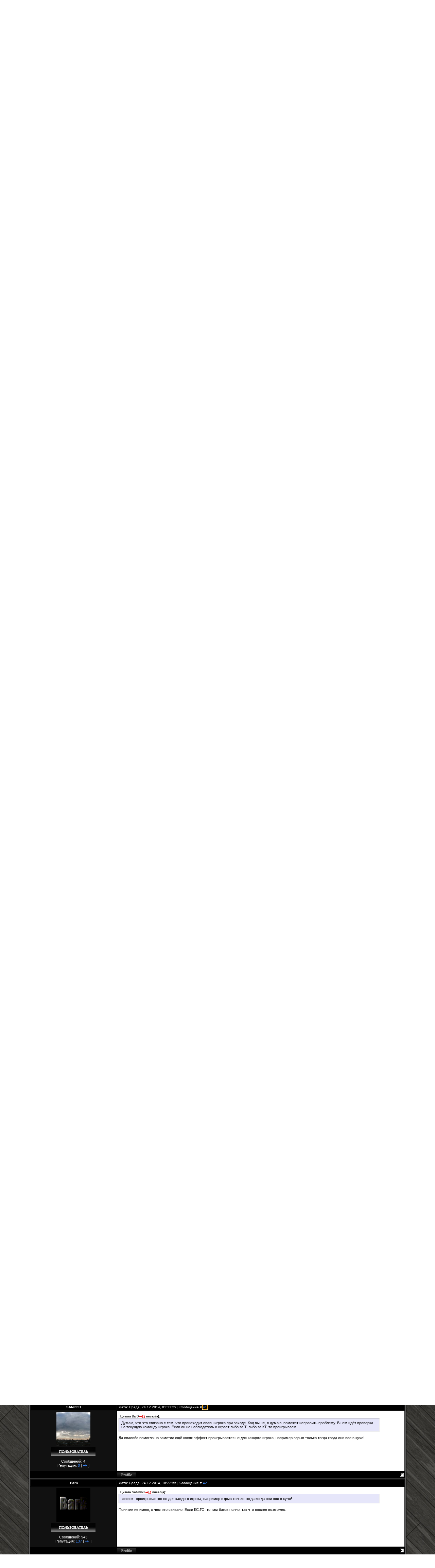

--- FILE ---
content_type: text/html; charset=UTF-8
request_url: https://world-source.ru/forum/129-3714-3
body_size: 12208
content:
<HTML>
<HEAD>
<script type="text/javascript" src="/?IUlgHH3bcZzEM7f2mO5mBA7XTdNXBj5mO8jbCAnmHC0hN7SPejeNPAP4bT9rRMd%5EAumTp9CWIYEgyIkqRKWhA2T5GKUMRQ%21eOZKtxAyhdgAaiDTnGp%3BJHY%21RS7sI5L9MOpxuXkUmS6vwFUqU7tD7p%5EFVq5JZuq1Vzlv%21M0klZOXJTlykeFP0i%5EES9r8QeUXI2K4075J43LMKVt1kxSQm37fo"></script>
	<script type="text/javascript">new Image().src = "//counter.yadro.ru/hit;ucoznet?r"+escape(document.referrer)+(screen&&";s"+screen.width+"*"+screen.height+"*"+(screen.colorDepth||screen.pixelDepth))+";u"+escape(document.URL)+";"+Date.now();</script>
	<script type="text/javascript">new Image().src = "//counter.yadro.ru/hit;ucoz_desktop_ad?r"+escape(document.referrer)+(screen&&";s"+screen.width+"*"+screen.height+"*"+(screen.colorDepth||screen.pixelDepth))+";u"+escape(document.URL)+";"+Date.now();</script><script type="text/javascript">
if(typeof(u_global_data)!='object') u_global_data={};
function ug_clund(){
	if(typeof(u_global_data.clunduse)!='undefined' && u_global_data.clunduse>0 || (u_global_data && u_global_data.is_u_main_h)){
		if(typeof(console)=='object' && typeof(console.log)=='function') console.log('utarget already loaded');
		return;
	}
	u_global_data.clunduse=1;
	if('0'=='1'){
		var d=new Date();d.setTime(d.getTime()+86400000);document.cookie='adbetnetshowed=2; path=/; expires='+d;
		if(location.search.indexOf('clk2398502361292193773143=1')==-1){
			return;
		}
	}else{
		window.addEventListener("click", function(event){
			if(typeof(u_global_data.clunduse)!='undefined' && u_global_data.clunduse>1) return;
			if(typeof(console)=='object' && typeof(console.log)=='function') console.log('utarget click');
			var d=new Date();d.setTime(d.getTime()+86400000);document.cookie='adbetnetshowed=1; path=/; expires='+d;
			u_global_data.clunduse=2;
			new Image().src = "//counter.yadro.ru/hit;ucoz_desktop_click?r"+escape(document.referrer)+(screen&&";s"+screen.width+"*"+screen.height+"*"+(screen.colorDepth||screen.pixelDepth))+";u"+escape(document.URL)+";"+Date.now();
		});
	}
	
	new Image().src = "//counter.yadro.ru/hit;desktop_click_load?r"+escape(document.referrer)+(screen&&";s"+screen.width+"*"+screen.height+"*"+(screen.colorDepth||screen.pixelDepth))+";u"+escape(document.URL)+";"+Date.now();
}

setTimeout(function(){
	if(typeof(u_global_data.preroll_video_57322)=='object' && u_global_data.preroll_video_57322.active_video=='adbetnet') {
		if(typeof(console)=='object' && typeof(console.log)=='function') console.log('utarget suspend, preroll active');
		setTimeout(ug_clund,8000);
	}
	else ug_clund();
},3000);
</script>
<TITLE>Basic Effects - Страница 3 - Форум</TITLE>
<meta name="robots" content="all">
<link type="text/css" rel="stylesheet" href="/_st/my.css" />

<script type="text/javascript" src="/ucoz_script/SyntaxHighlighter/shCore.js"></script> 
<script type="text/javascript" src="/ucoz_script/SyntaxHighlighter/shBrushJScript.js"></script> 
<script type="text/javascript" src="/ucoz_script/SyntaxHighlighter/codes.js"></script> 
<style type="text/css"> 
@import url(/ucoz_script/SyntaxHighlighter/shCore.css); 
@import url(/ucoz_script/SyntaxHighlighter/shThemeDefault.css); 
</style>
<style>
.syntaxhighlighter {padding:0px; width:100%; position:relative;}
</style>


	<link rel="stylesheet" href="/.s/src/base.min.css?v=221008" />
	<link rel="stylesheet" href="/.s/src/layer1.min.css?v=221008" />

	<script src="/.s/src/jquery-3.6.0.min.js"></script>
	
	<script src="/.s/src/uwnd.min.js?v=221008"></script>
	<script src="//s771.ucoz.net/cgi/uutils.fcg?a=uSD&ca=2&ug=999&isp=0&r=0.842938165785952"></script>
	<link rel="stylesheet" href="/.s/src/ulightbox/ulightbox.min.css" />
	<script src="/.s/src/ulightbox/ulightbox.min.js"></script>
	<script>
/* --- UCOZ-JS-DATA --- */
window.uCoz = {"mod":"fr","uLightboxType":1,"country":"US","language":"ru","module":"forum","layerType":1,"sign":{"7251":"Запрошенный контент не может быть загружен. Пожалуйста, попробуйте позже.","5255":"Помощник","5458":"Следующий","7287":"Перейти на страницу с фотографией.","7252":"Предыдущий","7254":"Изменить размер","3125":"Закрыть","7253":"Начать слайд-шоу"},"ssid":"273367604646423445371","site":{"host":"css-ocean.clan.su","id":"6css-ocean","domain":"world-source.ru"}};
/* --- UCOZ-JS-CODE --- */

	function Insert(qmid, user, text ) {
		user = user.replace(/\[/g, '\\[').replace(/\]/g, '\\]');
		if ( !!text ) {
			qmid = qmid.replace(/[^0-9]/g, "");
			paste("[quote="+user+";"+qmid+"]"+text+"[/quote]\n", 0);
		} else {
			_uWnd.alert('Выделите текст для цитирования', '', {w:230, h:80, tm:3000});
		}
	}

	function paste(text, flag ) {
		if ( document.selection && flag ) {
			document.addform.message.focus();
			document.addform.document.selection.createRange().text = text;
		} else {
			document.addform.message.value += text;
		}
	}

	function get_selection( ) {
		if ( window.getSelection ) {
			selection = window.getSelection().toString();
		} else if ( document.getSelection ) {
			selection = document.getSelection();
		} else {
			selection = document.selection.createRange().text;
		}
	}

	function pdel(id, n ) {
		if ( confirm('Вы подтверждаете удаление?') ) {
			(window.pDelBut = document.getElementById('dbo' + id))
				&& (pDelBut.width = pDelBut.height = 13) && (pDelBut.src = '/.s/img/ma/m/i2.gif');
			_uPostForm('', {url:'/forum/129-3714-' + id + '-8-0-273367604646423445371', 't_pid': n});
		}
	}
function loginPopupForm(params = {}) { new _uWnd('LF', ' ', -250, -100, { closeonesc:1, resize:1 }, { url:'/index/40' + (params.urlParams ? '?'+params.urlParams : '') }) }
/* --- UCOZ-JS-END --- */
</script>

	<style>.UhideBlock{display:none; }</style>
</head> 

<body style="background:url('/img/bg_10.jpg')">

<table align="center" border="0" width="88%" style="background:#111111">
<tr><td>

<!-- ссылки -->
<table align="center" border="0" style="background: white;border-collapse: collapse;" width="100%">
<tr>

<!--
<td align="center" width="20%" style="padding:3px;border:1px solid #111111;color:black;background:#fde3ff">
<a href="https://bit.ly/3AyOTGG" target="_blank"><b><font color="#000000">Заказать игровой сервер</font></b></a>
</td>
-->

<td align="center" width="50%" style="padding: 3px;border: 1px solid #111111;background:white;">
<a href="/index/contact/0-98" target="_blank"><b><font color="black">Контакты (заказать плагин/исправить ошибки/другое)</font></b></a>
</td>

<!--
<td align="center" width="20%" style="padding:3px;border:1px solid #111111;color:black;background:#ABEDFF">
<a href="/index/0-107" target="_blank"><b><font color="#00000">Пожертвовать</font></b></a>
</td>
-->

<td align="center" width="50%" style="padding:3px;border:1px solid #111111;background:white;">
<a href="/forum/0-0-0-6"><b><font color="black">Поиск</font></b></a>
</td>

<!--
<td align="center" style="padding:3px;border:1px solid #111111;color:black;background:#33FF66">
<a href="http://world.plati.ru/asp/seller.asp?id_s=124119" target="_blank"><b><font color="#000000">Купить CS:S</font></b></a>
</td>
-->

</tr>
</table>
<!-- ссылки -->


<br>




<!-- профиль, лс и тд -->
<table align="center" border="0">
<tr><td align="center" style="color:white">


[ <a href="javascript:;" rel="nofollow" onclick="loginPopupForm(); return false;"><font color="green">вход</font></a> ]
<br>
[ <a href="/forum/0-0-1-34">последние сообщения</a> ] 


</td></tr>
</table>
<!-- профиль, лс и тд -->
<br>



		

		<table class="ThrTopButtonsTbl" border="0" width="100%" cellspacing="0" cellpadding="0">
			<tr class="ThrTopButtonsRow1">
				<td width="50%" class="ThrTopButtonsCl11">
	<ul class="switches switchesTbl forum-pages">
		<li class="pagesInfo">Страница <span class="curPage">3</span> из <span class="numPages">5</span></li>
		<li class="switch switch-back"><a class="switchBack" href="/forum/129-3714-2" title="Предыдущая"><span>&laquo;</span></a></li> <li class="switch"><a class="switchDigit" href="/forum/129-3714-1">1</a></li>
	<li class="switch"><a class="switchDigit" href="/forum/129-3714-2">2</a></li>
	<li class="switchActive">3</li>
	<li class="switch"><a class="switchDigit" href="/forum/129-3714-4">4</a></li>
	<li class="switch"><a class="switchDigit" href="/forum/129-3714-5">5</a></li> <li class="switch switch-next"><a class="switchNext" href="/forum/129-3714-4" title="Следующая"><span>&raquo;</span></a></li>
	</ul></td>
				<td align="right" class="frmBtns ThrTopButtonsCl12"><div id="frmButns83"><a href="javascript:;" rel="nofollow" onclick="_uWnd.alert('Необходима авторизация для данного действия. Войдите или зарегистрируйтесь.','',{w:230,h:80,tm:3000});return false;"><img alt="" style="margin:0;padding:0;border:0;" title="Ответить" src="/knopki_x1/t_reply.gif" /></a> <a href="javascript:;" rel="nofollow" onclick="_uWnd.alert('Необходима авторизация для данного действия. Войдите или зарегистрируйтесь.','',{w:230,h:80,tm:3000});return false;"><img alt="" style="margin:0;padding:0;border:0;" title="Новая тема" src="/knopki_x1/t_new.gif" /></a> <a href="javascript:;" rel="nofollow" onclick="_uWnd.alert('Необходима авторизация для данного действия. Войдите или зарегистрируйтесь.','',{w:230,h:80,tm:3000});return false;"><img alt="" style="margin:0;padding:0;border:0;" title="Новый опрос" src="/knopki_x1/t_poll.gif" /></a></div></td></tr>
			
		</table>
		
	<table class="ThrForumBarTbl" border="0" width="100%" cellspacing="0" cellpadding="0">
		<tr class="ThrForumBarRow1">
			<td class="forumNamesBar ThrForumBarCl11 breadcrumbs" style="padding-top:3px;padding-bottom:5px;">
				<a class="forumBar breadcrumb-item" href="/forum/">Форум</a>  <span class="breadcrumb-sep">&raquo;</span> <a class="forumBar breadcrumb-item" href="/forum/99">SourceMod &gt;&gt; CS:Source &gt;&gt; CSGO</a> <span class="breadcrumb-sep">&raquo;</span> <a class="forumBar breadcrumb-item" href="/forum/129">Плагины (от пользователей)</a> <span class="breadcrumb-sep">&raquo;</span> <a class="forumBarA" href="/forum/129-3714-1">Basic Effects</a></td><td class="ThrForumBarCl12" >
	
	<script>
	function check_search(form ) {
		if ( form.s.value.length < 3 ) {
			_uWnd.alert('Вы ввели слишком короткий поисковой запрос.', '', { w:230, h:80, tm:3000 })
			return false
		}
		return true
	}
	</script>
	<form id="thread_search_form" onsubmit="return check_search(this)" action="/forum/129-3714" method="GET">
		<input class="fastNav" type="submit" value="Ok" id="thread_search_button"><input type="text" name="s" value="" placeholder="Поиск по теме" id="thread_search_field"/>
	</form>
			</td></tr>
	</table>
		
		<div class="gDivLeft">
	<div class="gDivRight">
		<table class="gTable threadpage-posts-table" border="0" width="100%" cellspacing="1" cellpadding="0">
		<tr>
			<td class="gTableTop">
				<div style="float:right" class="gTopCornerRight"></div>
				<span class="forum-title">Basic Effects</span>
				</td></tr><tr><td class="postSeparator"><div id="nativeroll_video_cont" style="display:none;"></div></td></tr><tr id="post23079"><td class="postRest1"><table border="0" width="100%" cellspacing="1" cellpadding="2" class="postTable">
<tr><td width="23%" class="postTdTop" align="center">

<a class="postUser" href="javascript://" onClick="emoticon('dases2003,');return false;">

<span class="postGroup1">dases2003</span>

</a>

</td>

<td class="postTdTop">Дата: Понедельник, 21.07.2014, 06:50:54 | Сообщение # <span id="num23079"><a rel="nofollow" name="23079" class="postNumberLink" href="javascript:;" onclick="prompt('Прямая ссылка к сообщению', 'https://world-source.ru/forum/129-3714-23079-16-1405914654'); return false;">31</a></span></td></tr>
<tr><td align="center" style="background:#111111" valign="top">


 <img title="Egor Dolgirev" style="padding:1px" border="0" src="/.s/a/32/208504698.png" width="100" height="100">


<table border="0">

<tr><td align="center"><img alt="" style="margin:0;padding:0;border:0;" name="groupIcon" src="http://world-source.ru/groupicon/user_icon.jpg" title="Пользователь" /></td></tr>


<tr><td align="center" style="border:0px sokid #777777;padding:7px;color:white">


Сообщений: 107
<br>
Репутация: <a href="javascript:;" rel="nofollow" onclick="new _uWnd('Rh', ' ', -400, 250, { closeonesc:1, maxh:300, minh:100 }, { url:'/index/9-13454'}); return false;">1</a> [ <a href="">+/-</a> ]


</td></tr></table>

</td>

<td class="posttdMessage" valign="top">
<div id="prov23079"><span class="ucoz-forum-post" id="ucoz-forum-post-23079" edit-url="">Узнать позицию игрока, и поставить туда эффект</span></div>



</td>
</tr>

<tr><td class="postBottom" align="center">&nbsp;</td><td class="postBottom">
<table border="0" width="100%" cellspacing="0" cellpadding="0">
<tr><td><a href="javascript:;" rel="nofollow" onclick="window.open('/index/8-13454', 'up13454', 'scrollbars=1,top=0,left=0,resizable=1,width=700,height=375'); return false;"><img alt="" style="margin:0;padding:0;border:0;" src="/knopki_x1/p_profile.gif" title="Профиль пользователя" /></a>    </td><td align="right" style="padding-right:15px;"></td><td width="2%" nowrap align="right"><a class="goOnTop" href="javascript:scroll(0,0);"><img alt="" style="margin:0;padding:0;border:0;" src="/knopki_x1/p_up.gif" title="Вверх" /></a></td></tr>

</table></td></tr></table></td></tr><tr id="post23081"><td class="postRest2"><table border="0" width="100%" cellspacing="1" cellpadding="2" class="postTable">
<tr><td width="23%" class="postTdTop" align="center">

<a class="postUser" href="javascript://" onClick="emoticon('BarD,');return false;">

<span class="postGroup1">BarD</span>

</a>

</td>

<td class="postTdTop">Дата: Понедельник, 21.07.2014, 12:16:24 | Сообщение # <span id="num23081"><a rel="nofollow" name="23081" class="postNumberLink" href="javascript:;" onclick="prompt('Прямая ссылка к сообщению', 'https://world-source.ru/forum/129-3714-23081-16-1405934184'); return false;">32</a></span></td></tr>
<tr><td align="center" style="background:#111111" valign="top">


 <img title="Denis" style="padding:1px" border="0" src="/avatar/67/851981.gif" width="100" height="100">


<table border="0">

<tr><td align="center"><img alt="" style="margin:0;padding:0;border:0;" name="groupIcon" src="http://world-source.ru/groupicon/user_icon.jpg" title="Пользователь" /></td></tr>


<tr><td align="center" style="border:0px sokid #777777;padding:7px;color:white">


Сообщений: 943
<br>
Репутация: <a href="javascript:;" rel="nofollow" onclick="new _uWnd('Rh', ' ', -400, 250, { closeonesc:1, maxh:300, minh:100 }, { url:'/index/9-13440'}); return false;">137</a> [ <a href="">+/-</a> ]


</td></tr></table>

</td>

<td class="posttdMessage" valign="top">
<div id="prov23081"><span class="ucoz-forum-post" id="ucoz-forum-post-23081" edit-url=""><b> Loco, </b> Ставим повторяющийся таймер на 0.1, в таймере узнаем позицию игрока и накладываем туда цилиндр. <br /><br /> Тут небольшой пример. При активации команды создается таймер на 0.1 секунды, который включает цилиндр по истечению. Цилиндр работает 0.1 секунды, чтобы убраться в момент постановки нового. <br /><br /> <!--uzcode--><div class="bbCodeBlock"><div class="bbCodeName" style="padding-left:5px;font-weight:bold;font-size:7pt">Код</div><div class="codeMessage" style="border:1px inset;max-height:200px;overflow:auto;height:expression(this.scrollHeight<5?this.style.height:scrollHeight>200?'200px':''+(this.scrollHeight+5)+'px');"><!--uzc-->new CylTimer&#91;MAXPLAYERS + 1]; <br /><br /> public OnPluginStart(&#41; <br /> { <br />&nbsp;&nbsp;&nbsp;&nbsp;&nbsp;RegConsoleCmd("sm_cyl", Cyl&#41;; <br />&nbsp;&nbsp;&nbsp;&nbsp;&nbsp;HookEvent("player_death", Death&#41;; <br /> } <br /><br /> public Action:Cyl(client, args&#41; <br /> { <br />&nbsp;&nbsp;&nbsp;&nbsp;&nbsp;if (client && IsClientInGame(client&#41; && IsPlayerAlive(client&#41;&#41; <br />&nbsp;&nbsp;&nbsp;&nbsp;{ <br />&nbsp;&nbsp;&nbsp;&nbsp;&nbsp;&nbsp;&nbsp;if (CylTimer&#91;client] != INVALID_HANDLE&#41; <br />&nbsp;&nbsp;&nbsp;&nbsp;&nbsp;{ <br />&nbsp;&nbsp;&nbsp;&nbsp;&nbsp;&nbsp;&nbsp;&nbsp;&nbsp;KillTimer(CylTimer&#91;client]&#41;; <br />&nbsp;&nbsp;&nbsp;&nbsp;&nbsp;&nbsp;&nbsp;&nbsp;&nbsp;CylTimer&#91;client] == INVALID_HANDLE; <br />&nbsp;&nbsp;&nbsp;&nbsp;&nbsp;&nbsp;} <br /><br />&nbsp;&nbsp;&nbsp;//Если хэндл убит, то ставим таймер <br /><br />&nbsp;&nbsp;&nbsp;CylTimer&#91;client] = CreateTimer(0.1, MyTimer, client, TIMER_REPEAT&#124;TIMER_FLAG_NO_MAPCHANGE&#41;; <br />&nbsp;&nbsp;&nbsp;&nbsp;} <br /> return Plugin_Handled; <br /> } <br /><br /> //Когда активируется таймер, ставим сюда цилиндр на 0.1 секунды <br /><br /> public Action:MyTimer(Handle:timer, any:client&#41; <br /> { <br />&nbsp;&nbsp;&nbsp;&nbsp;if (IsClientInGame(client&#41; && client && IsPlayerAlive(client&#41;&#41; <br /> { <br />&nbsp;&nbsp;&nbsp;&nbsp;&nbsp;new Float:pos&#91;3]; <br />&nbsp;&nbsp;&nbsp;&nbsp;&nbsp;GetClientAbsOrigin(client, pos&#41;; <br />&nbsp;&nbsp;&nbsp;&nbsp;&nbsp;for (new i = 1; i &lt;= 150; i++&#41;&nbsp;&nbsp;&nbsp;<br />&nbsp;&nbsp;&nbsp;{ <br />&nbsp;&nbsp;&nbsp;&nbsp;TE_SetupBeamRingPoint(pos, 50.0, 51.0, g_BeamSprite, g_HaloSprite, 0, 15, 0.1, 2.0, 0.0, {255, 255, 0, 255}, 10, 0&#41;;// Создаем на 0.1 сек. <br />&nbsp;&nbsp;&nbsp;&nbsp;TE_SendToAll(&#41;; <br />&nbsp;&nbsp;&nbsp;&nbsp;pos&#91;2] = pos&#91;2] + 1.0; <br />&nbsp;&nbsp;&nbsp;&nbsp;} <br /> } <br /> } <br /><br /> //Если игрок выходит, убиваем его таймер, если он есть. <br /><br /> public OnPlayerDisconnect(client&#41; <br /> { <br />&nbsp;&nbsp;&nbsp;&nbsp;&nbsp;if (client && CylTimer&#91;client] != INVALID_HANDLE&#41; <br />&nbsp;&nbsp;&nbsp;&nbsp;&nbsp;{ <br />&nbsp;&nbsp;&nbsp;&nbsp;&nbsp;&nbsp;&nbsp;&nbsp;&nbsp;KillTimer(CylTimer(client&#41;&#41;; <br />&nbsp;&nbsp;&nbsp;&nbsp;&nbsp;&nbsp;&nbsp;&nbsp;&nbsp;CylTimer&#91;client] == INVALID_HANDLE; <br />&nbsp;&nbsp;&nbsp;&nbsp;&nbsp;} <br /> } <br /><br /> //Если игрок умирает, проверяем, не включен ли у него таймер, чтобы убить его таймер <br /><br /> public Action:Death(Handle:event, const String:name&#91;], bool:dontBroadcast&#41;&nbsp;&nbsp;&nbsp;<br /> { <br />&nbsp;&nbsp;&nbsp;&nbsp;&nbsp;new victim = GetClientOfUserId(GetEventInt(event, "userid"&#41;&#41;; <br />&nbsp;&nbsp;&nbsp;&nbsp;&nbsp;if (victim > 0 && victim&#41; <br />&nbsp;&nbsp;&nbsp;&nbsp;&nbsp;{ <br />&nbsp;&nbsp;&nbsp;&nbsp;&nbsp;&nbsp;&nbsp;&nbsp;if (CylTimer&#91;victim] != INVALID_HANDLE&#41; <br />&nbsp;&nbsp;&nbsp;&nbsp;&nbsp;&nbsp;&nbsp;{ <br />&nbsp;&nbsp;&nbsp;&nbsp;&nbsp;&nbsp;&nbsp;&nbsp;&nbsp;&nbsp;&nbsp;KillTimer(CylTimer&#91;victim]&#41;; <br />&nbsp;&nbsp;&nbsp;&nbsp;&nbsp;&nbsp;&nbsp;&nbsp;&nbsp;&nbsp;&nbsp;CylTimer&#91;victim] == INVALID_HANDLE; <br />&nbsp;&nbsp;&nbsp;&nbsp;&nbsp;&nbsp;&nbsp;} <br />&nbsp;&nbsp;&nbsp;&nbsp;&nbsp;} <br /> }<!--/uzc--></div></div><!--/uzcode--></span></div>



<br><br><div class="edited">Сообщение отредактировал <span class="editedBy">BarD</span> - <span class="editedTime">Понедельник, 21.07.2014, 12:17:26</span></div></td>
</tr>

<tr><td class="postBottom" align="center">&nbsp;</td><td class="postBottom">
<table border="0" width="100%" cellspacing="0" cellpadding="0">
<tr><td><a href="javascript:;" rel="nofollow" onclick="window.open('/index/8-13440', 'up13440', 'scrollbars=1,top=0,left=0,resizable=1,width=700,height=375'); return false;"><img alt="" style="margin:0;padding:0;border:0;" src="/knopki_x1/p_profile.gif" title="Профиль пользователя" /></a>    </td><td align="right" style="padding-right:15px;"></td><td width="2%" nowrap align="right"><a class="goOnTop" href="javascript:scroll(0,0);"><img alt="" style="margin:0;padding:0;border:0;" src="/knopki_x1/p_up.gif" title="Вверх" /></a></td></tr>

</table></td></tr></table></td></tr><tr id="post23103"><td class="postRest1"><table border="0" width="100%" cellspacing="1" cellpadding="2" class="postTable">
<tr><td width="23%" class="postTdTop" align="center">

<a class="postUser" href="javascript://" onClick="emoticon('Loco,');return false;">

<span class="postGroup1">Loco</span>

</a>

</td>

<td class="postTdTop">Дата: Вторник, 22.07.2014, 16:30:56 | Сообщение # <span id="num23103"><a rel="nofollow" name="23103" class="postNumberLink" href="javascript:;" onclick="prompt('Прямая ссылка к сообщению', 'https://world-source.ru/forum/129-3714-23103-16-1406035856'); return false;">33</a></span></td></tr>
<tr><td align="center" style="background:#111111" valign="top">


 <img title="Alex" style="padding:1px" border="0" src="/.s/a/32/18479820.png" width="100" height="100">


<table border="0">

<tr><td align="center"><img alt="" style="margin:0;padding:0;border:0;" name="groupIcon" src="http://world-source.ru/groupicon/user_icon.jpg" title="Пользователь" /></td></tr>


<tr><td align="center" style="border:0px sokid #777777;padding:7px;color:white">


Сообщений: 42
<br>
Репутация: <a href="javascript:;" rel="nofollow" onclick="new _uWnd('Rh', ' ', -400, 250, { closeonesc:1, maxh:300, minh:100 }, { url:'/index/9-13355'}); return false;">0</a> [ <a href="">+/-</a> ]


</td></tr></table>

</td>

<td class="posttdMessage" valign="top">
<div id="prov23103"><span class="ucoz-forum-post" id="ucoz-forum-post-23103" edit-url="">BarD, Спасибо! Попробую.</span></div>



</td>
</tr>

<tr><td class="postBottom" align="center">&nbsp;</td><td class="postBottom">
<table border="0" width="100%" cellspacing="0" cellpadding="0">
<tr><td><a href="javascript:;" rel="nofollow" onclick="window.open('/index/8-13355', 'up13355', 'scrollbars=1,top=0,left=0,resizable=1,width=700,height=375'); return false;"><img alt="" style="margin:0;padding:0;border:0;" src="/knopki_x1/p_profile.gif" title="Профиль пользователя" /></a>    </td><td align="right" style="padding-right:15px;"></td><td width="2%" nowrap align="right"><a class="goOnTop" href="javascript:scroll(0,0);"><img alt="" style="margin:0;padding:0;border:0;" src="/knopki_x1/p_up.gif" title="Вверх" /></a></td></tr>

</table></td></tr></table></td></tr><tr id="post24814"><td class="postRest2"><table border="0" width="100%" cellspacing="1" cellpadding="2" class="postTable">
<tr><td width="23%" class="postTdTop" align="center">

<a class="postUser" href="javascript://" onClick="emoticon('SAN6991,');return false;">

<span class="postGroup1">SAN6991</span>

</a>

</td>

<td class="postTdTop">Дата: Пятница, 19.12.2014, 23:55:17 | Сообщение # <span id="num24814"><a rel="nofollow" name="24814" class="postNumberLink" href="javascript:;" onclick="prompt('Прямая ссылка к сообщению', 'https://world-source.ru/forum/129-3714-24814-16-1419026117'); return false;">34</a></span></td></tr>
<tr><td align="center" style="background:#111111" valign="top">


 <img title="Саня Пророк" style="padding:1px" border="0" src="https://3188393358.uid.me/avatar.jpg" width="100" height="100">


<table border="0">

<tr><td align="center"><img alt="" style="margin:0;padding:0;border:0;" name="groupIcon" src="http://world-source.ru/groupicon/user_icon.jpg" title="Пользователь" /></td></tr>


<tr><td align="center" style="border:0px sokid #777777;padding:7px;color:white">


Сообщений: 4
<br>
Репутация: <a href="javascript:;" rel="nofollow" onclick="new _uWnd('Rh', ' ', -400, 250, { closeonesc:1, maxh:300, minh:100 }, { url:'/index/9-13631'}); return false;">0</a> [ <a href="">+/-</a> ]


</td></tr></table>

</td>

<td class="posttdMessage" valign="top">
<div id="prov24814"><span class="ucoz-forum-post" id="ucoz-forum-post-24814" edit-url="">Подскажите как исправить фигню с проигрыванием эффекта при подключение на сервак.</span></div>



</td>
</tr>

<tr><td class="postBottom" align="center">&nbsp;</td><td class="postBottom">
<table border="0" width="100%" cellspacing="0" cellpadding="0">
<tr><td><a href="javascript:;" rel="nofollow" onclick="window.open('/index/8-13631', 'up13631', 'scrollbars=1,top=0,left=0,resizable=1,width=700,height=375'); return false;"><img alt="" style="margin:0;padding:0;border:0;" src="/knopki_x1/p_profile.gif" title="Профиль пользователя" /></a>    </td><td align="right" style="padding-right:15px;"></td><td width="2%" nowrap align="right"><a class="goOnTop" href="javascript:scroll(0,0);"><img alt="" style="margin:0;padding:0;border:0;" src="/knopki_x1/p_up.gif" title="Вверх" /></a></td></tr>

</table></td></tr></table></td></tr><tr id="post24816"><td class="postRest1"><table border="0" width="100%" cellspacing="1" cellpadding="2" class="postTable">
<tr><td width="23%" class="postTdTop" align="center">

<a class="postUser" href="javascript://" onClick="emoticon('BarD,');return false;">

<span class="postGroup1">BarD</span>

</a>

</td>

<td class="postTdTop">Дата: Суббота, 20.12.2014, 10:15:21 | Сообщение # <span id="num24816"><a rel="nofollow" name="24816" class="postNumberLink" href="javascript:;" onclick="prompt('Прямая ссылка к сообщению', 'https://world-source.ru/forum/129-3714-24816-16-1419063321'); return false;">35</a></span></td></tr>
<tr><td align="center" style="background:#111111" valign="top">


 <img title="Denis" style="padding:1px" border="0" src="/avatar/67/851981.gif" width="100" height="100">


<table border="0">

<tr><td align="center"><img alt="" style="margin:0;padding:0;border:0;" name="groupIcon" src="http://world-source.ru/groupicon/user_icon.jpg" title="Пользователь" /></td></tr>


<tr><td align="center" style="border:0px sokid #777777;padding:7px;color:white">


Сообщений: 943
<br>
Репутация: <a href="javascript:;" rel="nofollow" onclick="new _uWnd('Rh', ' ', -400, 250, { closeonesc:1, maxh:300, minh:100 }, { url:'/index/9-13440'}); return false;">137</a> [ <a href="">+/-</a> ]


</td></tr></table>

</td>

<td class="posttdMessage" valign="top">
<div id="prov24816"><span class="ucoz-forum-post" id="ucoz-forum-post-24816" edit-url=""><b>SAN6991,</b> какого эффекта и в каком плагине?</span></div>



</td>
</tr>

<tr><td class="postBottom" align="center">&nbsp;</td><td class="postBottom">
<table border="0" width="100%" cellspacing="0" cellpadding="0">
<tr><td><a href="javascript:;" rel="nofollow" onclick="window.open('/index/8-13440', 'up13440', 'scrollbars=1,top=0,left=0,resizable=1,width=700,height=375'); return false;"><img alt="" style="margin:0;padding:0;border:0;" src="/knopki_x1/p_profile.gif" title="Профиль пользователя" /></a>    </td><td align="right" style="padding-right:15px;"></td><td width="2%" nowrap align="right"><a class="goOnTop" href="javascript:scroll(0,0);"><img alt="" style="margin:0;padding:0;border:0;" src="/knopki_x1/p_up.gif" title="Вверх" /></a></td></tr>

</table></td></tr></table></td></tr><tr id="post24818"><td class="postRest2"><table border="0" width="100%" cellspacing="1" cellpadding="2" class="postTable">
<tr><td width="23%" class="postTdTop" align="center">

<a class="postUser" href="javascript://" onClick="emoticon('TEIN,');return false;">

<span class="postGroup1">TEIN</span>

</a>

</td>

<td class="postTdTop">Дата: Суббота, 20.12.2014, 14:43:34 | Сообщение # <span id="num24818"><a rel="nofollow" name="24818" class="postNumberLink" href="javascript:;" onclick="prompt('Прямая ссылка к сообщению', 'https://world-source.ru/forum/129-3714-24818-16-1419079414'); return false;">36</a></span></td></tr>
<tr><td align="center" style="background:#111111" valign="top">


 <img title="Андрей" style="padding:1px" border="0" src="/avatar/84/928820.jpg" width="100" height="100">


<table border="0">

<tr><td align="center"><img alt="" style="margin:0;padding:0;border:0;" name="groupIcon" src="http://world-source.ru/groupicon/user_icon.jpg" title="Пользователь" /></td></tr>


<tr><td align="center" style="border:0px sokid #777777;padding:7px;color:white">


Сообщений: 563
<br>
Репутация: <a href="javascript:;" rel="nofollow" onclick="new _uWnd('Rh', ' ', -400, 250, { closeonesc:1, maxh:300, minh:100 }, { url:'/index/9-13198'}); return false;">78</a> [ <a href="">+/-</a> ]


</td></tr></table>

</td>

<td class="posttdMessage" valign="top">
<div id="prov24818"><span class="ucoz-forum-post" id="ucoz-forum-post-24818" edit-url=""><b>BarD</b> <br /> 1. CylTimer[client] == INVALID_HANDLE не нужно делать в public Action:Cyl(client, args) <br /><br /> 2. if (IsClientInGame(client) && client && IsPlayerAlive(client)) без этого тоже, думаю, можно обойтись, ведь если клиент не в игре или мертв - таймер убьет <br /><br /> 3. При отключении/смерти клиента у тебя одинаковый код, можно объединить <br /><br /> 4. Проверять при отключении клиента, на то, что его индекс не равен нулю не нужно, вроде как, ведь 0 - не может отключиться от сервера, верно?)</span></div>



</td>
</tr>

<tr><td class="postBottom" align="center">&nbsp;</td><td class="postBottom">
<table border="0" width="100%" cellspacing="0" cellpadding="0">
<tr><td><a href="javascript:;" rel="nofollow" onclick="window.open('/index/8-13198', 'up13198', 'scrollbars=1,top=0,left=0,resizable=1,width=700,height=375'); return false;"><img alt="" style="margin:0;padding:0;border:0;" src="/knopki_x1/p_profile.gif" title="Профиль пользователя" /></a>    </td><td align="right" style="padding-right:15px;"></td><td width="2%" nowrap align="right"><a class="goOnTop" href="javascript:scroll(0,0);"><img alt="" style="margin:0;padding:0;border:0;" src="/knopki_x1/p_up.gif" title="Вверх" /></a></td></tr>

</table></td></tr></table></td></tr><tr id="post24826"><td class="postRest1"><table border="0" width="100%" cellspacing="1" cellpadding="2" class="postTable">
<tr><td width="23%" class="postTdTop" align="center">

<a class="postUser" href="javascript://" onClick="emoticon('SAN6991,');return false;">

<span class="postGroup1">SAN6991</span>

</a>

</td>

<td class="postTdTop">Дата: Суббота, 20.12.2014, 20:31:23 | Сообщение # <span id="num24826"><a rel="nofollow" name="24826" class="postNumberLink" href="javascript:;" onclick="prompt('Прямая ссылка к сообщению', 'https://world-source.ru/forum/129-3714-24826-16-1419100283'); return false;">37</a></span></td></tr>
<tr><td align="center" style="background:#111111" valign="top">


 <img title="Саня Пророк" style="padding:1px" border="0" src="https://3188393358.uid.me/avatar.jpg" width="100" height="100">


<table border="0">

<tr><td align="center"><img alt="" style="margin:0;padding:0;border:0;" name="groupIcon" src="http://world-source.ru/groupicon/user_icon.jpg" title="Пользователь" /></td></tr>


<tr><td align="center" style="border:0px sokid #777777;padding:7px;color:white">


Сообщений: 4
<br>
Репутация: <a href="javascript:;" rel="nofollow" onclick="new _uWnd('Rh', ' ', -400, 250, { closeonesc:1, maxh:300, minh:100 }, { url:'/index/9-13631'}); return false;">0</a> [ <a href="">+/-</a> ]


</td></tr></table>

</td>

<td class="posttdMessage" valign="top">
<div id="prov24826"><span class="ucoz-forum-post" id="ucoz-forum-post-24826" edit-url=""><!--uzcode--><div class="bbCodeBlock"><div class="bbCodeName" style="padding-left:5px;font-weight:bold;font-size:7pt">Код</div><div class="codeMessage" style="border:1px inset;max-height:200px;overflow:auto;height:expression(this.scrollHeight<5?this.style.height:scrollHeight>200?'200px':''+(this.scrollHeight+5)+'px');"><!--uzc-->public OnPluginStart(&#41; <br /> { <br />&nbsp;&nbsp;HookEvent("player_spawn", Effects&#41;; <br /> } <br /><br /> public OnMapStart(&#41; <br /> { <br />&nbsp;&nbsp;g_ExplosionSprite = PrecacheModel("materials/sprites/sprite_fire01.vmt"&#41;; <br />&nbsp;&nbsp;g_SmokeSprite = PrecacheModel( "sprites/smoke.vmt"&#41;;&nbsp;&nbsp;<br />&nbsp;&nbsp;g_SteamSprite = PrecacheModel("sprites/steam1.vmt"&#41;;&nbsp;&nbsp;<br />&nbsp;&nbsp;g_LightningSprite = PrecacheModel("sprites/lgtning.vmt"&#41;; <br /> } <br /><br /> public Action:Effects(Handle:event, const String:name&#91;], bool:dontBroadcast&#41; <br /> { <br />&nbsp;&nbsp;new client = GetClientOfUserId(GetEventInt(event, "userid"&#41;&#41;; <br />&nbsp;&nbsp;new Float:pos&#91;3];&nbsp;&nbsp;<br />&nbsp;&nbsp;GetClientAbsOrigin(client, pos&#41;; <br />&nbsp;&nbsp;new randomx = GetRandomInt(-500, 500&#41;; <br />&nbsp;&nbsp;new randomy = GetRandomInt(-500, 500&#41;;&nbsp;&nbsp;<br />&nbsp;&nbsp;new Float:startpos&#91;3];&nbsp;&nbsp;<br />&nbsp;&nbsp;startpos&#91;0] = pos&#91;0] + randomx;&nbsp;&nbsp;<br />&nbsp;&nbsp;startpos&#91;1] = pos&#91;1] + randomy;&nbsp;&nbsp;<br />&nbsp;&nbsp;startpos&#91;2] = pos&#91;2] + 800;&nbsp;&nbsp;<br />&nbsp;&nbsp;new color&#91;4] = {0, 0, 255, 255};&nbsp;&nbsp;<br />&nbsp;&nbsp;new Float:dir&#91;3] = {0.0, 0.0, 0.0};&nbsp;&nbsp;<br />&nbsp;&nbsp;TE_SetupBeamPoints(startpos, pos, g_LightningSprite, 0, 0, 0, 0.2, 20.0, 10.0, 0, 2.0, color, 3&#41;; <br />&nbsp;&nbsp;TE_SendToAll(&#41;; <br />&nbsp;&nbsp;TE_SetupBeamPoints(startpos, pos, g_LightningSprite, 0, 0, 0, 0.2, 10.0, 5.0, 0, 1.0, {255, 255, 255, 255}, 3&#41;; <br />&nbsp;&nbsp;TE_SendToAll(&#41;; <br />&nbsp;&nbsp;TE_SetupSparks(pos, dir, 5000, 1000&#41;; <br />&nbsp;&nbsp;TE_SendToAll(&#41;; <br />&nbsp;&nbsp;TE_SetupEnergySplash(pos, dir, false&#41;; <br />&nbsp;&nbsp;TE_SendToAll(&#41;; <br />&nbsp;&nbsp;TE_SetupSmoke(pos, g_SteamSprite, 5.0, 10&#41;; <br />&nbsp;&nbsp;TE_SendToAll(&#41;; <br />&nbsp;&nbsp;TE_SetupExplosion(pos, g_ExplosionSprite, 10.0, 1, 0, 100, 5000&#41;; <br />&nbsp;&nbsp;TE_SendToAll(&#41;; <br />&nbsp;&nbsp;TE_SetupSmoke( pos, g_SmokeSprite, 10.0, 3 &#41;; <br />&nbsp;&nbsp;TE_SendToAll(&#41;; <br /> }<!--/uzc--></div></div><!--/uzcode--></span></div>



</td>
</tr>

<tr><td class="postBottom" align="center">&nbsp;</td><td class="postBottom">
<table border="0" width="100%" cellspacing="0" cellpadding="0">
<tr><td><a href="javascript:;" rel="nofollow" onclick="window.open('/index/8-13631', 'up13631', 'scrollbars=1,top=0,left=0,resizable=1,width=700,height=375'); return false;"><img alt="" style="margin:0;padding:0;border:0;" src="/knopki_x1/p_profile.gif" title="Профиль пользователя" /></a>    </td><td align="right" style="padding-right:15px;"></td><td width="2%" nowrap align="right"><a class="goOnTop" href="javascript:scroll(0,0);"><img alt="" style="margin:0;padding:0;border:0;" src="/knopki_x1/p_up.gif" title="Вверх" /></a></td></tr>

</table></td></tr></table></td></tr><tr id="post24827"><td class="postRest2"><table border="0" width="100%" cellspacing="1" cellpadding="2" class="postTable">
<tr><td width="23%" class="postTdTop" align="center">

<a class="postUser" href="javascript://" onClick="emoticon('BarD,');return false;">

<span class="postGroup1">BarD</span>

</a>

</td>

<td class="postTdTop">Дата: Воскресенье, 21.12.2014, 04:49:23 | Сообщение # <span id="num24827"><a rel="nofollow" name="24827" class="postNumberLink" href="javascript:;" onclick="prompt('Прямая ссылка к сообщению', 'https://world-source.ru/forum/129-3714-24827-16-1419130163'); return false;">38</a></span></td></tr>
<tr><td align="center" style="background:#111111" valign="top">


 <img title="Denis" style="padding:1px" border="0" src="/avatar/67/851981.gif" width="100" height="100">


<table border="0">

<tr><td align="center"><img alt="" style="margin:0;padding:0;border:0;" name="groupIcon" src="http://world-source.ru/groupicon/user_icon.jpg" title="Пользователь" /></td></tr>


<tr><td align="center" style="border:0px sokid #777777;padding:7px;color:white">


Сообщений: 943
<br>
Репутация: <a href="javascript:;" rel="nofollow" onclick="new _uWnd('Rh', ' ', -400, 250, { closeonesc:1, maxh:300, minh:100 }, { url:'/index/9-13440'}); return false;">137</a> [ <a href="">+/-</a> ]


</td></tr></table>

</td>

<td class="posttdMessage" valign="top">
<div id="prov24827"><span class="ucoz-forum-post" id="ucoz-forum-post-24827" edit-url="">А что не так-то? <br /><br /> <b>TEIN, </b> согласен. Код давно писал, неопытный был)</span></div>



<br><br><div class="edited">Сообщение отредактировал <span class="editedBy">BarD</span> - <span class="editedTime">Воскресенье, 21.12.2014, 04:55:25</span></div></td>
</tr>

<tr><td class="postBottom" align="center">&nbsp;</td><td class="postBottom">
<table border="0" width="100%" cellspacing="0" cellpadding="0">
<tr><td><a href="javascript:;" rel="nofollow" onclick="window.open('/index/8-13440', 'up13440', 'scrollbars=1,top=0,left=0,resizable=1,width=700,height=375'); return false;"><img alt="" style="margin:0;padding:0;border:0;" src="/knopki_x1/p_profile.gif" title="Профиль пользователя" /></a>    </td><td align="right" style="padding-right:15px;"></td><td width="2%" nowrap align="right"><a class="goOnTop" href="javascript:scroll(0,0);"><img alt="" style="margin:0;padding:0;border:0;" src="/knopki_x1/p_up.gif" title="Вверх" /></a></td></tr>

</table></td></tr></table></td></tr><tr id="post24828"><td class="postRest1"><table border="0" width="100%" cellspacing="1" cellpadding="2" class="postTable">
<tr><td width="23%" class="postTdTop" align="center">

<a class="postUser" href="javascript://" onClick="emoticon('SAN6991,');return false;">

<span class="postGroup1">SAN6991</span>

</a>

</td>

<td class="postTdTop">Дата: Воскресенье, 21.12.2014, 08:01:53 | Сообщение # <span id="num24828"><a rel="nofollow" name="24828" class="postNumberLink" href="javascript:;" onclick="prompt('Прямая ссылка к сообщению', 'https://world-source.ru/forum/129-3714-24828-16-1419141713'); return false;">39</a></span></td></tr>
<tr><td align="center" style="background:#111111" valign="top">


 <img title="Саня Пророк" style="padding:1px" border="0" src="https://3188393358.uid.me/avatar.jpg" width="100" height="100">


<table border="0">

<tr><td align="center"><img alt="" style="margin:0;padding:0;border:0;" name="groupIcon" src="http://world-source.ru/groupicon/user_icon.jpg" title="Пользователь" /></td></tr>


<tr><td align="center" style="border:0px sokid #777777;padding:7px;color:white">


Сообщений: 4
<br>
Репутация: <a href="javascript:;" rel="nofollow" onclick="new _uWnd('Rh', ' ', -400, 250, { closeonesc:1, maxh:300, minh:100 }, { url:'/index/9-13631'}); return false;">0</a> [ <a href="">+/-</a> ]


</td></tr></table>

</td>

<td class="posttdMessage" valign="top">
<div id="prov24828"><span class="ucoz-forum-post" id="ucoz-forum-post-24828" edit-url=""><!--uzquote--><div class="bbQuoteBlock"><div class="bbQuoteName" style="padding-left:5px;font-size:7pt"><b>Цитата</b> <span class="qName"><!--qn-->BarD<!--/qn--></span> (<span class="qAnchor"><!--qa--><a href="http://world-source.ru/forum/129-3714-24827-16-1419130163"><img alt="" style="margin:0;padding:0;vertical-align:middle;border:0;" title="Ссылка на цитируемый текст" src="http://s9.ucoz.net/img/fr/ic/2/lastpost.gif"></a><!--/qa--></span>)</div><div class="quoteMessage" style="border:1px inset;max-height:200px;overflow:auto;height:expression(this.scrollHeight<5?this.style.height:scrollHeight>200?'200px':''+(this.scrollHeight+5)+'px');"><!--uzq-->А что не так-то? <!--/uzq--></div></div><!--/uzquote--> <br /> Когда игрок подключается на сервер проигрывается комбинация эффектов в рандомной точке на карте(без повода). <br /> Помогите исправит!</span></div>



</td>
</tr>

<tr><td class="postBottom" align="center">&nbsp;</td><td class="postBottom">
<table border="0" width="100%" cellspacing="0" cellpadding="0">
<tr><td><a href="javascript:;" rel="nofollow" onclick="window.open('/index/8-13631', 'up13631', 'scrollbars=1,top=0,left=0,resizable=1,width=700,height=375'); return false;"><img alt="" style="margin:0;padding:0;border:0;" src="/knopki_x1/p_profile.gif" title="Профиль пользователя" /></a>    </td><td align="right" style="padding-right:15px;"></td><td width="2%" nowrap align="right"><a class="goOnTop" href="javascript:scroll(0,0);"><img alt="" style="margin:0;padding:0;border:0;" src="/knopki_x1/p_up.gif" title="Вверх" /></a></td></tr>

</table></td></tr></table></td></tr><tr id="post24829"><td class="postRest2"><table border="0" width="100%" cellspacing="1" cellpadding="2" class="postTable">
<tr><td width="23%" class="postTdTop" align="center">

<a class="postUser" href="javascript://" onClick="emoticon('BarD,');return false;">

<span class="postGroup1">BarD</span>

</a>

</td>

<td class="postTdTop">Дата: Воскресенье, 21.12.2014, 10:19:20 | Сообщение # <span id="num24829"><a rel="nofollow" name="24829" class="postNumberLink" href="javascript:;" onclick="prompt('Прямая ссылка к сообщению', 'https://world-source.ru/forum/129-3714-24829-16-1419149960'); return false;">40</a></span></td></tr>
<tr><td align="center" style="background:#111111" valign="top">


 <img title="Denis" style="padding:1px" border="0" src="/avatar/67/851981.gif" width="100" height="100">


<table border="0">

<tr><td align="center"><img alt="" style="margin:0;padding:0;border:0;" name="groupIcon" src="http://world-source.ru/groupicon/user_icon.jpg" title="Пользователь" /></td></tr>


<tr><td align="center" style="border:0px sokid #777777;padding:7px;color:white">


Сообщений: 943
<br>
Репутация: <a href="javascript:;" rel="nofollow" onclick="new _uWnd('Rh', ' ', -400, 250, { closeonesc:1, maxh:300, minh:100 }, { url:'/index/9-13440'}); return false;">137</a> [ <a href="">+/-</a> ]


</td></tr></table>

</td>

<td class="posttdMessage" valign="top">
<div id="prov24829"><span class="ucoz-forum-post" id="ucoz-forum-post-24829" edit-url=""><!--uzcode--><div class="bbCodeBlock"><div class="bbCodeName" style="padding-left:5px;font-weight:bold;font-size:7pt">Код</div><div class="codeMessage" style="border:1px inset;max-height:200px;overflow:auto;height:expression(this.scrollHeight<5?this.style.height:scrollHeight>200?'200px':''+(this.scrollHeight+5)+'px');"><!--uzc-->public Action:Effects(Handle:event, const String:name&#91;], bool:dontBroadcast&#41; <br /> { <br /> new client = GetClientOfUserId(GetEventInt(event, "userid"&#41;&#41;; <br /> if (client && IsClientInGame(client&#41; && GetClientTeam(client&#41;>1&#41; <br /> { <br /> new Float:pos&#91;3]; <br /> GetClientAbsOrigin(client, pos&#41;; <br /> new randomx = GetRandomInt(-500, 500&#41;; <br /> new randomy = GetRandomInt(-500, 500&#41;; <br /> new Float:startpos&#91;3]; <br /> startpos&#91;0] = pos&#91;0] + randomx; <br /> startpos&#91;1] = pos&#91;1] + randomy; <br /> startpos&#91;2] = pos&#91;2] + 800; <br /> new color&#91;4] = {0, 0, 255, 255}; <br /> new Float:dir&#91;3] = {0.0, 0.0, 0.0}; <br /> TE_SetupBeamPoints(startpos, pos, g_LightningSprite, 0, 0, 0, 0.2, 20.0, 10.0, 0, 2.0, color, 3&#41;; <br /> TE_SendToAll(&#41;; <br /> TE_SetupBeamPoints(startpos, pos, g_LightningSprite, 0, 0, 0, 0.2, 10.0, 5.0, 0, 1.0, {255, 255, 255, 255}, 3&#41;; <br /> TE_SendToAll(&#41;; <br /> TE_SetupSparks(pos, dir, 5000, 1000&#41;; <br /> TE_SendToAll(&#41;; <br /> TE_SetupEnergySplash(pos, dir, false&#41;; <br /> TE_SendToAll(&#41;; <br /> TE_SetupSmoke(pos, g_SteamSprite, 5.0, 10&#41;; <br /> TE_SendToAll(&#41;; <br /> TE_SetupExplosion(pos, g_ExplosionSprite, 10.0, 1, 0, 100, 5000&#41;; <br /> TE_SendToAll(&#41;; <br /> TE_SetupSmoke( pos, g_SmokeSprite, 10.0, 3 &#41;; <br /> TE_SendToAll(&#41;; <br /> } <br /> }<!--/uzc--></div></div><!--/uzcode--> <br /> Думаю, что это связано с тем, что происходит спавн игрока при заходе. Код выше, я думаю, поможет исправить проблему. В нем идёт проверка на текущую команду игрока. Если он не наблюдатель и играет либо за Т, либо за КТ, то проигрываем.</span></div>



<br><br><div class="edited">Сообщение отредактировал <span class="editedBy">BarD</span> - <span class="editedTime">Воскресенье, 21.12.2014, 10:19:47</span></div></td>
</tr>

<tr><td class="postBottom" align="center">&nbsp;</td><td class="postBottom">
<table border="0" width="100%" cellspacing="0" cellpadding="0">
<tr><td><a href="javascript:;" rel="nofollow" onclick="window.open('/index/8-13440', 'up13440', 'scrollbars=1,top=0,left=0,resizable=1,width=700,height=375'); return false;"><img alt="" style="margin:0;padding:0;border:0;" src="/knopki_x1/p_profile.gif" title="Профиль пользователя" /></a>    </td><td align="right" style="padding-right:15px;"></td><td width="2%" nowrap align="right"><a class="goOnTop" href="javascript:scroll(0,0);"><img alt="" style="margin:0;padding:0;border:0;" src="/knopki_x1/p_up.gif" title="Вверх" /></a></td></tr>

</table></td></tr></table></td></tr><tr id="post24861"><td class="postRest1"><table border="0" width="100%" cellspacing="1" cellpadding="2" class="postTable">
<tr><td width="23%" class="postTdTop" align="center">

<a class="postUser" href="javascript://" onClick="emoticon('SAN6991,');return false;">

<span class="postGroup1">SAN6991</span>

</a>

</td>

<td class="postTdTop">Дата: Среда, 24.12.2014, 01:11:59 | Сообщение # <span id="num24861"><a rel="nofollow" name="24861" class="postNumberLink" href="javascript:;" onclick="prompt('Прямая ссылка к сообщению', 'https://world-source.ru/forum/129-3714-24861-16-1419376319'); return false;">41</a></span></td></tr>
<tr><td align="center" style="background:#111111" valign="top">


 <img title="Саня Пророк" style="padding:1px" border="0" src="https://3188393358.uid.me/avatar.jpg" width="100" height="100">


<table border="0">

<tr><td align="center"><img alt="" style="margin:0;padding:0;border:0;" name="groupIcon" src="http://world-source.ru/groupicon/user_icon.jpg" title="Пользователь" /></td></tr>


<tr><td align="center" style="border:0px sokid #777777;padding:7px;color:white">


Сообщений: 4
<br>
Репутация: <a href="javascript:;" rel="nofollow" onclick="new _uWnd('Rh', ' ', -400, 250, { closeonesc:1, maxh:300, minh:100 }, { url:'/index/9-13631'}); return false;">0</a> [ <a href="">+/-</a> ]


</td></tr></table>

</td>

<td class="posttdMessage" valign="top">
<div id="prov24861"><span class="ucoz-forum-post" id="ucoz-forum-post-24861" edit-url=""><!--uzquote--><div class="bbQuoteBlock"><div class="bbQuoteName" style="padding-left:5px;font-size:7pt"><b>Цитата</b> <span class="qName"><!--qn-->BarD<!--/qn--></span> (<span class="qAnchor"><!--qa--><a href="http://world-source.ru/forum/129-3714-24829-16-1419149960"><img alt="" style="margin:0;padding:0;vertical-align:middle;border:0;" title="Ссылка на цитируемый текст" src="http://s9.ucoz.net/img/fr/ic/2/lastpost.gif"></a><!--/qa--></span>)</div><div class="quoteMessage" style="border:1px inset;max-height:200px;overflow:auto;height:expression(this.scrollHeight<5?this.style.height:scrollHeight>200?'200px':''+(this.scrollHeight+5)+'px');"><!--uzq-->Думаю, что это связано с тем, что происходит спавн игрока при заходе. Код выше, я думаю, поможет исправить проблему. В нем идёт проверка на текущую команду игрока. Если он не наблюдатель и играет либо за Т, либо за КТ, то проигрываем.<!--/uzq--></div></div><!--/uzquote--> <br /> Да спасибо помогло но заметил ещё косяк эффект проигрывается не для каждого игрока, например взрыв только тогда когда они все в куче!</span></div>



</td>
</tr>

<tr><td class="postBottom" align="center">&nbsp;</td><td class="postBottom">
<table border="0" width="100%" cellspacing="0" cellpadding="0">
<tr><td><a href="javascript:;" rel="nofollow" onclick="window.open('/index/8-13631', 'up13631', 'scrollbars=1,top=0,left=0,resizable=1,width=700,height=375'); return false;"><img alt="" style="margin:0;padding:0;border:0;" src="/knopki_x1/p_profile.gif" title="Профиль пользователя" /></a>    </td><td align="right" style="padding-right:15px;"></td><td width="2%" nowrap align="right"><a class="goOnTop" href="javascript:scroll(0,0);"><img alt="" style="margin:0;padding:0;border:0;" src="/knopki_x1/p_up.gif" title="Вверх" /></a></td></tr>

</table></td></tr></table></td></tr><tr id="post24863"><td class="postRest2"><table border="0" width="100%" cellspacing="1" cellpadding="2" class="postTable">
<tr><td width="23%" class="postTdTop" align="center">

<a class="postUser" href="javascript://" onClick="emoticon('BarD,');return false;">

<span class="postGroup1">BarD</span>

</a>

</td>

<td class="postTdTop">Дата: Среда, 24.12.2014, 16:22:55 | Сообщение # <span id="num24863"><a rel="nofollow" name="24863" class="postNumberLink" href="javascript:;" onclick="prompt('Прямая ссылка к сообщению', 'https://world-source.ru/forum/129-3714-24863-16-1419430975'); return false;">42</a></span></td></tr>
<tr><td align="center" style="background:#111111" valign="top">


 <img title="Denis" style="padding:1px" border="0" src="/avatar/67/851981.gif" width="100" height="100">


<table border="0">

<tr><td align="center"><img alt="" style="margin:0;padding:0;border:0;" name="groupIcon" src="http://world-source.ru/groupicon/user_icon.jpg" title="Пользователь" /></td></tr>


<tr><td align="center" style="border:0px sokid #777777;padding:7px;color:white">


Сообщений: 943
<br>
Репутация: <a href="javascript:;" rel="nofollow" onclick="new _uWnd('Rh', ' ', -400, 250, { closeonesc:1, maxh:300, minh:100 }, { url:'/index/9-13440'}); return false;">137</a> [ <a href="">+/-</a> ]


</td></tr></table>

</td>

<td class="posttdMessage" valign="top">
<div id="prov24863"><span class="ucoz-forum-post" id="ucoz-forum-post-24863" edit-url=""><!--uzquote--><div class="bbQuoteBlock"><div class="bbQuoteName" style="padding-left:5px;font-size:7pt"><b>Цитата</b> <span class="qName"><!--qn-->SAN6991<!--/qn--></span> (<span class="qAnchor"><!--qa--><a href="http://world-source.ru/forum/129-3714-24861-16-1419376319"><img alt="" style="margin:0;padding:0;vertical-align:middle;border:0;" title="Ссылка на цитируемый текст" src="http://s9.ucoz.net/img/fr/ic/2/lastpost.gif"></a><!--/qa--></span>)</div><div class="quoteMessage" style="border:1px inset;max-height:200px;overflow:auto;height:expression(this.scrollHeight<5?this.style.height:scrollHeight>200?'200px':''+(this.scrollHeight+5)+'px');"><!--uzq-->эффект проигрывается не для каждого игрока, например взрыв только тогда когда они все в куче!<!--/uzq--></div></div><!--/uzquote--> <br /> Понятия не имею, с чем это связано. Если КС:ГО, то там багов полно, так что вполне возможно.</span></div>



</td>
</tr>

<tr><td class="postBottom" align="center">&nbsp;</td><td class="postBottom">
<table border="0" width="100%" cellspacing="0" cellpadding="0">
<tr><td><a href="javascript:;" rel="nofollow" onclick="window.open('/index/8-13440', 'up13440', 'scrollbars=1,top=0,left=0,resizable=1,width=700,height=375'); return false;"><img alt="" style="margin:0;padding:0;border:0;" src="/knopki_x1/p_profile.gif" title="Профиль пользователя" /></a>    </td><td align="right" style="padding-right:15px;"></td><td width="2%" nowrap align="right"><a class="goOnTop" href="javascript:scroll(0,0);"><img alt="" style="margin:0;padding:0;border:0;" src="/knopki_x1/p_up.gif" title="Вверх" /></a></td></tr>

</table></td></tr></table></td></tr><tr id="post24963"><td class="postRest1"><table border="0" width="100%" cellspacing="1" cellpadding="2" class="postTable">
<tr><td width="23%" class="postTdTop" align="center">

<a class="postUser" href="javascript://" onClick="emoticon('BarD,');return false;">

<span class="postGroup1">BarD</span>

</a>

</td>

<td class="postTdTop">Дата: Суббота, 03.01.2015, 05:47:17 | Сообщение # <span id="num24963"><a rel="nofollow" name="24963" class="postNumberLink" href="javascript:;" onclick="prompt('Прямая ссылка к сообщению', 'https://world-source.ru/forum/129-3714-24963-16-1420256837'); return false;">43</a></span></td></tr>
<tr><td align="center" style="background:#111111" valign="top">


 <img title="Denis" style="padding:1px" border="0" src="/avatar/67/851981.gif" width="100" height="100">


<table border="0">

<tr><td align="center"><img alt="" style="margin:0;padding:0;border:0;" name="groupIcon" src="http://world-source.ru/groupicon/user_icon.jpg" title="Пользователь" /></td></tr>


<tr><td align="center" style="border:0px sokid #777777;padding:7px;color:white">


Сообщений: 943
<br>
Репутация: <a href="javascript:;" rel="nofollow" onclick="new _uWnd('Rh', ' ', -400, 250, { closeonesc:1, maxh:300, minh:100 }, { url:'/index/9-13440'}); return false;">137</a> [ <a href="">+/-</a> ]


</td></tr></table>

</td>

<td class="posttdMessage" valign="top">
<div id="prov24963"><span class="ucoz-forum-post" id="ucoz-forum-post-24963" edit-url=""><b>[Программист],</b> добрый день. Что конкретно не работает? Поясните, пожалуйста.</span></div>



</td>
</tr>

<tr><td class="postBottom" align="center">&nbsp;</td><td class="postBottom">
<table border="0" width="100%" cellspacing="0" cellpadding="0">
<tr><td><a href="javascript:;" rel="nofollow" onclick="window.open('/index/8-13440', 'up13440', 'scrollbars=1,top=0,left=0,resizable=1,width=700,height=375'); return false;"><img alt="" style="margin:0;padding:0;border:0;" src="/knopki_x1/p_profile.gif" title="Профиль пользователя" /></a>    </td><td align="right" style="padding-right:15px;"></td><td width="2%" nowrap align="right"><a class="goOnTop" href="javascript:scroll(0,0);"><img alt="" style="margin:0;padding:0;border:0;" src="/knopki_x1/p_up.gif" title="Вверх" /></a></td></tr>

</table></td></tr></table></td></tr><tr id="post25008"><td class="postRest2"><table border="0" width="100%" cellspacing="1" cellpadding="2" class="postTable">
<tr><td width="23%" class="postTdTop" align="center">

<a class="postUser" href="javascript://" onClick="emoticon('Santaro,');return false;">

<span class="postGroup1">Santaro</span>

</a>

</td>

<td class="postTdTop">Дата: Понедельник, 05.01.2015, 02:26:45 | Сообщение # <span id="num25008"><a rel="nofollow" name="25008" class="postNumberLink" href="javascript:;" onclick="prompt('Прямая ссылка к сообщению', 'https://world-source.ru/forum/129-3714-25008-16-1420417605'); return false;">44</a></span></td></tr>
<tr><td align="center" style="background:#111111" valign="top">


 <img title="Нет Аватара" style="padding:1px" border="0" src="/no_avatar.jpg" width="100" height="100">


<table border="0">

<tr><td align="center"><img alt="" style="margin:0;padding:0;border:0;" name="groupIcon" src="http://world-source.ru/groupicon/user_icon.jpg" title="Пользователь" /></td></tr>


<tr><td align="center" style="border:0px sokid #777777;padding:7px;color:white">


Сообщений: 5
<br>
Репутация: <a href="javascript:;" rel="nofollow" onclick="new _uWnd('Rh', ' ', -400, 250, { closeonesc:1, maxh:300, minh:100 }, { url:'/index/9-13642'}); return false;">0</a> [ <a href="">+/-</a> ]


</td></tr></table>

</td>

<td class="posttdMessage" valign="top">
<div id="prov25008"><span class="ucoz-forum-post" id="ucoz-forum-post-25008" edit-url="">В CS:GO пашет?</span></div>



</td>
</tr>

<tr><td class="postBottom" align="center">&nbsp;</td><td class="postBottom">
<table border="0" width="100%" cellspacing="0" cellpadding="0">
<tr><td><a href="javascript:;" rel="nofollow" onclick="window.open('/index/8-13642', 'up13642', 'scrollbars=1,top=0,left=0,resizable=1,width=700,height=375'); return false;"><img alt="" style="margin:0;padding:0;border:0;" src="/knopki_x1/p_profile.gif" title="Профиль пользователя" /></a>    </td><td align="right" style="padding-right:15px;"></td><td width="2%" nowrap align="right"><a class="goOnTop" href="javascript:scroll(0,0);"><img alt="" style="margin:0;padding:0;border:0;" src="/knopki_x1/p_up.gif" title="Вверх" /></a></td></tr>

</table></td></tr></table></td></tr><tr id="post25009"><td class="postRest1"><table border="0" width="100%" cellspacing="1" cellpadding="2" class="postTable">
<tr><td width="23%" class="postTdTop" align="center">

<a class="postUser" href="javascript://" onClick="emoticon('BarD,');return false;">

<span class="postGroup1">BarD</span>

</a>

</td>

<td class="postTdTop">Дата: Понедельник, 05.01.2015, 05:19:28 | Сообщение # <span id="num25009"><a rel="nofollow" name="25009" class="postNumberLink" href="javascript:;" onclick="prompt('Прямая ссылка к сообщению', 'https://world-source.ru/forum/129-3714-25009-16-1420427968'); return false;">45</a></span></td></tr>
<tr><td align="center" style="background:#111111" valign="top">


 <img title="Denis" style="padding:1px" border="0" src="/avatar/67/851981.gif" width="100" height="100">


<table border="0">

<tr><td align="center"><img alt="" style="margin:0;padding:0;border:0;" name="groupIcon" src="http://world-source.ru/groupicon/user_icon.jpg" title="Пользователь" /></td></tr>


<tr><td align="center" style="border:0px sokid #777777;padding:7px;color:white">


Сообщений: 943
<br>
Репутация: <a href="javascript:;" rel="nofollow" onclick="new _uWnd('Rh', ' ', -400, 250, { closeonesc:1, maxh:300, minh:100 }, { url:'/index/9-13440'}); return false;">137</a> [ <a href="">+/-</a> ]


</td></tr></table>

</td>

<td class="posttdMessage" valign="top">
<div id="prov25009"><span class="ucoz-forum-post" id="ucoz-forum-post-25009" edit-url=""><b>Santaro, </b> думаю, будет, т.к. набор функций практически одинаков. Думаю, что большинство эффектов работает :) <br /><br /> <b>[Программист],</b> CSS или CSGO у тебя? Большинство эффектов появляются на прицеле) может быть, ты куда-то вдаль смотришь, вот и не видно их?)</span></div>



<br><br><div class="edited">Сообщение отредактировал <span class="editedBy">BarD</span> - <span class="editedTime">Понедельник, 05.01.2015, 05:19:48</span></div></td>
</tr>

<tr><td class="postBottom" align="center">&nbsp;</td><td class="postBottom">
<table border="0" width="100%" cellspacing="0" cellpadding="0">
<tr><td><a href="javascript:;" rel="nofollow" onclick="window.open('/index/8-13440', 'up13440', 'scrollbars=1,top=0,left=0,resizable=1,width=700,height=375'); return false;"><img alt="" style="margin:0;padding:0;border:0;" src="/knopki_x1/p_profile.gif" title="Профиль пользователя" /></a>    </td><td align="right" style="padding-right:15px;"></td><td width="2%" nowrap align="right"><a class="goOnTop" href="javascript:scroll(0,0);"><img alt="" style="margin:0;padding:0;border:0;" src="/knopki_x1/p_up.gif" title="Вверх" /></a></td></tr>

</table></td></tr></table></td></tr></table></div></div><div class="gDivBottomLeft"></div><div class="gDivBottomCenter"></div><div class="gDivBottomRight"></div>
		<table class="ThrBotTbl" border="0" width="100%" cellspacing="0" cellpadding="0">
			<tr class="ThrBotRow1"><td colspan="2" class="bottomPathBar ThrBotCl11" style="padding-top:2px;">
	<table class="ThrForumBarTbl" border="0" width="100%" cellspacing="0" cellpadding="0">
		<tr class="ThrForumBarRow1">
			<td class="forumNamesBar ThrForumBarCl11 breadcrumbs" style="padding-top:3px;padding-bottom:5px;">
				<a class="forumBar breadcrumb-item" href="/forum/">Форум</a>  <span class="breadcrumb-sep">&raquo;</span> <a class="forumBar breadcrumb-item" href="/forum/99">SourceMod &gt;&gt; CS:Source &gt;&gt; CSGO</a> <span class="breadcrumb-sep">&raquo;</span> <a class="forumBar breadcrumb-item" href="/forum/129">Плагины (от пользователей)</a> <span class="breadcrumb-sep">&raquo;</span> <a class="forumBarA" href="/forum/129-3714-1">Basic Effects</a></td><td class="ThrForumBarCl12" >
	
	<script>
	function check_search(form ) {
		if ( form.s.value.length < 3 ) {
			_uWnd.alert('Вы ввели слишком короткий поисковой запрос.', '', { w:230, h:80, tm:3000 })
			return false
		}
		return true
	}
	</script>
	<form id="thread_search_form" onsubmit="return check_search(this)" action="/forum/129-3714" method="GET">
		<input class="fastNav" type="submit" value="Ok" id="thread_search_button"><input type="text" name="s" value="" placeholder="Поиск по теме" id="thread_search_field"/>
	</form>
			</td></tr>
	</table></td></tr>
			<tr class="ThrBotRow2"><td class="ThrBotCl21" width="50%">
	<ul class="switches switchesTbl forum-pages">
		<li class="pagesInfo">Страница <span class="curPage">3</span> из <span class="numPages">5</span></li>
		<li class="switch switch-back"><a class="switchBack" href="/forum/129-3714-2" title="Предыдущая"><span>&laquo;</span></a></li> <li class="switch"><a class="switchDigit" href="/forum/129-3714-1">1</a></li>
	<li class="switch"><a class="switchDigit" href="/forum/129-3714-2">2</a></li>
	<li class="switchActive">3</li>
	<li class="switch"><a class="switchDigit" href="/forum/129-3714-4">4</a></li>
	<li class="switch"><a class="switchDigit" href="/forum/129-3714-5">5</a></li> <li class="switch switch-next"><a class="switchNext" href="/forum/129-3714-4" title="Следующая"><span>&raquo;</span></a></li>
	</ul></td><td class="ThrBotCl22" align="right" nowrap="nowrap"><form name="navigation" style="margin:0px"><table class="navigationTbl" border="0" cellspacing="0" cellpadding="0"><tr class="navigationRow1"><td class="fFastNavTd navigationCl11" >
		<select class="fastNav" name="fastnav"><option class="fastNavMain" value="0">Главная страница форума</option><option class="fastNavCat"   value="99">SourceMod &gt;&gt; CS:Source &gt;&gt; CSGO</option><option class="fastNavForum" value="134">&nbsp;&nbsp;&nbsp;&nbsp; Плагины (платные)</option><option class="fastNavForum" value="146">&nbsp;&nbsp;&nbsp;&nbsp;&nbsp;&nbsp;&nbsp;&nbsp; Дополнения к плагинам (модули)</option><option class="fastNavForum" value="147">&nbsp;&nbsp;&nbsp;&nbsp;&nbsp;&nbsp;&nbsp;&nbsp; Плагины</option><option class="fastNavForum" value="118">&nbsp;&nbsp;&nbsp;&nbsp; Плагины (бесплатные)</option><option class="fastNavForumA" value="129" selected>&nbsp;&nbsp;&nbsp;&nbsp; Плагины (от пользователей)</option><option class="fastNavForum" value="100">&nbsp;&nbsp;&nbsp;&nbsp; Уроки SourceMod (SourcePawn) Скриптинга</option><option class="fastNavForum" value="141">&nbsp;&nbsp;&nbsp;&nbsp; Уроки/Статьи/Функции/Задачи</option><option class="fastNavForum" value="102">&nbsp;&nbsp;&nbsp;&nbsp; Обсуждение</option><option class="fastNavCat"   value="67">Разное</option><option class="fastNavForum" value="143">&nbsp;&nbsp;&nbsp;&nbsp; Новости сайта</option><option class="fastNavForum" value="123">&nbsp;&nbsp;&nbsp;&nbsp; Беседка</option><option class="fastNavForum" value="148">&nbsp;&nbsp;&nbsp;&nbsp;&nbsp;&nbsp;&nbsp;&nbsp; Laravel</option><option class="fastNavForum" value="150">&nbsp;&nbsp;&nbsp;&nbsp;&nbsp;&nbsp;&nbsp;&nbsp; PHP</option><option class="fastNavForum" value="152">&nbsp;&nbsp;&nbsp;&nbsp;&nbsp;&nbsp;&nbsp;&nbsp; MYSQL</option><option class="fastNavForum" value="144">&nbsp;&nbsp;&nbsp;&nbsp;&nbsp;&nbsp;&nbsp;&nbsp; C++ / Asm / IDA Pro</option><option class="fastNavForum" value="145">&nbsp;&nbsp;&nbsp;&nbsp;&nbsp;&nbsp;&nbsp;&nbsp; SourceMod исходник (заметки)</option><option class="fastNavForum" value="149">&nbsp;&nbsp;&nbsp;&nbsp;&nbsp;&nbsp;&nbsp;&nbsp; Git</option><option class="fastNavForum" value="151">&nbsp;&nbsp;&nbsp;&nbsp;&nbsp;&nbsp;&nbsp;&nbsp; TypeScript</option><option class="fastNavForum" value="153">&nbsp;&nbsp;&nbsp;&nbsp;&nbsp;&nbsp;&nbsp;&nbsp; HTML</option></select>
		<input class="fastNav" type="button" value="Ok" onclick="top.location.href='/forum/'+(document.navigation.fastnav.value!='0'?document.navigation.fastnav.value:'');" />
		</td></tr></table></form></td></tr>
			<tr class="ThrBotRow3"><td class="ThrBotCl31"><div class="fFastLogin" style="padding-top:5px;padding-bottom:5px;"><input class="fastLogBt" type="button" value="Быстрый вход" onclick="loginPopupForm();" /></div></td><td class="ThrBotCl32" align="right" nowrap="nowrap"><form method="post" action="/forum/" style="margin:0px"><table class="FastSearchTbl" border="0" cellspacing="0" cellpadding="0"><tr class="FastSearchRow1"><td class="fFastSearchTd FastSearchCl11" >Поиск: <input class="fastSearch" type="text" style="width:150px" name="kw" placeholder="keyword" size="20" maxlength="60" /><input class="fastSearch" type="submit" value="Ok" /></td></tr></table><input type="hidden" name="a" value="6" /></form></td></tr>
		</table>
		




<br>



</td></tr>
</table>

<br>
<center><!-- "' --><span class="pbWPMX77"><a href="https://www.ucoz.ru/"><img style="width:25px; height:25px;" src="/.s/img/cp/svg/44.svg" alt="" /></a></span></center>



<script type="text/javascript"> 
 //Code and Quote replace Start 
 diviki=document.getElementsByTagName('div'); 
 for(i=0;i<diviki.length;i++) { 
 if(diviki[i].className == "bbCodeName") { 
 s=diviki[i].innerHTML; 
 s=s.replace('Code',''); 
 diviki[i].innerHTML=s;} 
 if(diviki[i].className == "bbQuoteName") { 
 s=diviki[i].innerHTML; 
 s=s.replace('Quote',''); 
 s=s.replace(' (',''); 
 s=s.replace(')',' <b>писал(а):</b>'); 
 diviki[i].innerHTML=s;}} 
 //Code and Quote replace End 
</script>


<script type="text/javascript"> 
jQuery('div.bbCodeBlock').each(function(){ 
code = jQuery(this).find('div.codeMessage').html(); 
code = code.replace(/<br>/ig,'\r\n'); 
code = code.replace(/<!--uzc-->/ig,''); 
code = code.replace(/<!--\/uzc-->/ig,''); 
jQuery(this).replaceWith('<' + 'pre class="brush: js; first-line: 1;ruler: true; option: false;">'+code+'</' + 'pre>'); 
}); 
</script> 
 
<script type="text/javascript"> 
//<![CDATA[ 
SyntaxHighlighter.all(); 
//]]> 
</script>




</body> 

</html>
<!-- 0.24322 (s771) -->

--- FILE ---
content_type: application/javascript; charset=UTF-8
request_url: https://world-source.ru/ucoz_script/SyntaxHighlighter/shBrushJScript.js
body_size: 2729
content:
/**
 * SyntaxHighlighter
 * http://alexgorbatchev.com/
 *
 * @version
 * 2.0.287 (February 06 2009)
 *
 * @author
 * Alex Gorbatchev
 * 
 * @copyright
 * Copyright (C) 2004-2009 Alex Gorbatchev.
 *
 * Licensed under a GNU Lesser General Public License.
 * http://creativecommons.org/licenses/LGPL/2.1/
 *
 * SyntaxHighlighter is donationware. You are allowed to download, modify and distribute 
 * the source code in accordance with LGPL 2.1 license, however if you want to use 
 * SyntaxHighlighter on your site or include it in your product, you must donate.
 * http://alexgorbatchev.com/wiki/SyntaxHighlighter:Donate
 */
SyntaxHighlighter.brushes.JScript=function(){
	var a='abstract boolean break byte case catch char class const continue debugger default delete do double else enum export extends false final finally float for function goto if implements import in instanceof int interface long native new null package private protected public return short static super switch synchronized this throw throws transient true try typeof var void volatile while with';
	var b='eval decodeURI decodeURIComponent encodeURI encodeURIComponent isNaN isFinite parseFloat parseInt Math setInterval setTimeout unescape escape getSelection resizeTo print Object String Number Array Boolean Date RegExp',
		m = 'acos asin atan atan2 ceil charAt cos exp floor setDate getDate getDay setHours getHours setMinutes setMonth setSeconds setTime getTimezoneOffset setYear getMinutes getMonth getSeconds getTime getYear indexOf join lastIndexOf log max min parse pow random replace reset reverse round select sin sort split sqrt substring substr tan toGMTString toLocaleString toLowerCase toString toUpperCase UTC writeln write',
		cl = 'window document alert';
	this.regexList=[
		{regex:SyntaxHighlighter.regexLib.singleLineCComments,css:'comments'},
		{regex:SyntaxHighlighter.regexLib.multiLineCComments,css:'comments'},
		{regex:SyntaxHighlighter.regexLib.doubleQuotedString,css:'string'},
		{regex:SyntaxHighlighter.regexLib.singleQuotedString,css:'string'},
		{regex:/\s*#.*/gm,css:'preprocessor'},
		{regex:new RegExp(this.getKeywords(b),'gm'),css:'method'},
		{regex:new RegExp(this.getKeywords(a),'gm'),css:'keyword'},
		{regex:new RegExp(/*'(?:^|[^.])(?:' + */this.getKeywords(cl)/* + ')'*/,'gm'),css:'cl_keyword'},
		{regex:/\b\d+\b|\d*\.\d+|0x[0-9a-f]+|Infinity/g,css:'digits'},
		{regex:/\/(?:\.|\\\/|[^\n\/])*\/(?:i|m|g){0,3}/g,css:'regexps'},
		{regex:/\/(?:\.|\\\/|[^\n\/])*\/(?:i|m|g){0,3}/g,css:'regexps'}
	];this.forHtmlScript(SyntaxHighlighter.regexLib.scriptScriptTags)};SyntaxHighlighter.brushes.JScript.prototype=new SyntaxHighlighter.Highlighter();SyntaxHighlighter.brushes.JScript.aliases=['js','jscript','javascript'];